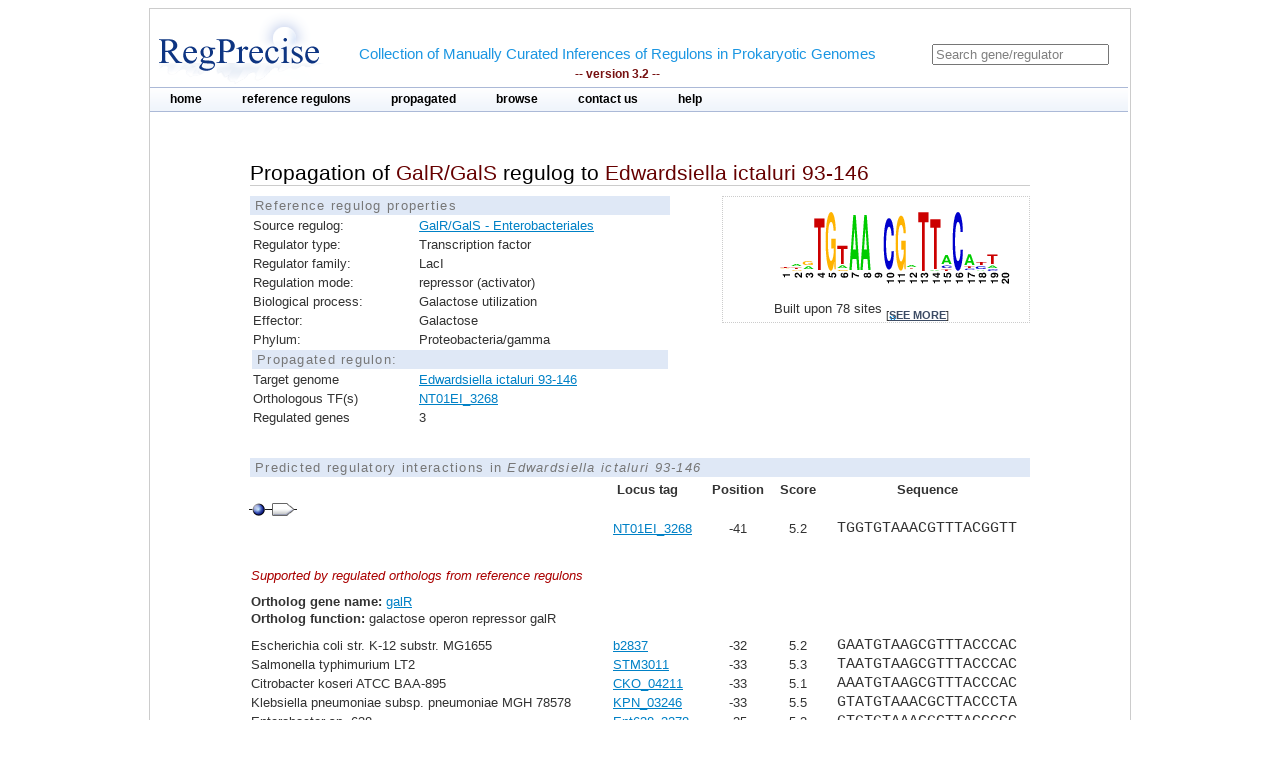

--- FILE ---
content_type: text/html;charset=ISO-8859-1
request_url: https://regprecise.lbl.gov/propagated_regulon.jsp?pg_regulon_id=27889
body_size: 3474
content:

<?xml version="1.0" encoding="ISO-8859-1" ?>

<!DOCTYPE html PUBLIC "-//W3C//DTD XHTML 1.0 Transitional//EN" "http://www.w3.org/TR/xhtml1/DTD/xhtml1-transitional.dtd">




























<html xmlns="http://www.w3.org/1999/xhtml">
<head>
<meta http-equiv="Content-Type" content="text/html; charset=ISO-8859-1" />
<title>Propagation of GalR/GalS regulog to Edwardsiella ictaluri 93-146</title>
<link rel="stylesheet" type="text/css" href="styles/base.css" />
<style type="text/css">

#content{
	margin-left: 100px;
	margin-right: 100px;
}

h1 {
	font-size: 1em;
	border-bottom: 1px solid #AAA;
}

.support_regulog{
	border-left:  solid 50px #FFF;
	/*background: #EEE;*/		
	/*padding-left: 50px;*/
}

.no_reg{
	color: red; 
}

</style>

</head>
<body>
<div id="page">
	<!-- Start header -->
<div class="wrapper">


<!-- Global site tag (gtag.js) - Google Analytics -->
<script async
	src="https://www.googletagmanager.com/gtag/js?id=UA-172052718-2"></script>
<script>
	window.dataLayer = window.dataLayer || [];
	function gtag() {
		dataLayer.push(arguments);
	}
	gtag('js', new Date());

	gtag('config', 'UA-172052718-2');
</script>
</html>

<!-- ENIGMA -->
<!-- Global site tag (gtag.js) - Google Analytics -->
<script async
	src="https://www.googletagmanager.com/gtag/js?id=UA-44930407-2"></script>
<script>
	window.dataLayer = window.dataLayer || [];
	function gtag() {
		dataLayer.push(arguments);
	}
	gtag('js', new Date());

	gtag('config', 'UA-44930407-2');
</script>


	<div class="header">	
    
	            <div class="logo"><a href="index.jsp"><img src="images/regprecise_logo.gif" alt="Regprecise Logo"/></a></div>
                
                <h1 class="slogan"> Collection of Manually Curated Inferences of Regulons in Prokaryotic Genomes
                	<div class="version">-- version 3.2 --</div> 
                </h1>
		         <div id="searchblock">
  				<form method="post" action="search.jsp" id="searchform">
    				<input type="text" onfocus="if(!this._haschanged){this.value=''};this._haschanged=true;" value="Search gene/regulator" title="Search regulator" name="name" style="color: gray;"/>
  				</form>

        		</div>
        <!-- Start main_nav -->
        	<div id="main_nav">
                <ul>
                    	<li class="notselected"><a href="index.jsp" id="home">home</a></li>
                    	<li class="notselected"><a href="collections.jsp" id="customalignment">reference regulons</a></li>
                    	<li class="notselected"><a href="propagations.jsp">propagated</a></li>
                    	<li class="notselected"><a href="browse_regulogs.jsp" id="browse">browse</a></li>    
                    	<li class="notselected"><a href="contacts.jsp" id="contact">contact us</a></li>
                    	<li class="notselected"><a href="help.jsp" id="help">help</a></li>
                </ul>
        	</div>
<!-- END main_nav -->

	</div>
</div>
<div class="clear"></div>
<!-- End header -->

	<div id="content">

		<div class="introduction">
				<h1>Propagation of <span class="titleItem">GalR/GalS</span> regulog to <span class="titleItem">Edwardsiella ictaluri 93-146</span></h1>	
		</div>


		



		
			
<div id="propblock">
						<table class="proptbl">
						<caption class="tbl_caption">Reference regulog properties</caption>
						<tbody>
							<tr>
								<td class="first">Source regulog:</td>
								<td><a href="regulog.jsp?regulog_id=1123">GalR/GalS - Enterobacteriales</a></td>
							</tr>
							<tr>
								<td class="first">Regulator type:</td>
								<td>Transcription factor</td>
							</tr>
							<tr>
								<td class="first">Regulator family:</td>
								<td>LacI</td>
							</tr>
							<tr>
								<td class="first">Regulation mode:</td>
								<td>repressor (activator)</td>
							</tr>
							<tr>
								<td class="first">Biological process:</td>
								<td>Galactose utilization</td>
							</tr>
							<tr>
								<td class="first">Effector:</td>
								<td>Galactose</td>
							</tr>
							<tr>
								<td class="first">Phylum:</td>
								<td>Proteobacteria/gamma</td>
							</tr>
							<tr>
								<td colspan="2" class="tbl_caption">Propagated regulon:</td>
							</tr>
							<tr>
									<td>Target genome</td>
									<td>
										<a href="propagated_genome.jsp?pgp_collection_id=9&genome_id=917">Edwardsiella ictaluri 93-146</a>
									</td>
							</tr>
							<tr>
								<td>Orthologous TF(s)</td> 
								<td>
									<a href="http://www.microbesonline.org/cgi-bin/fetchLocus.cgi?locus=7740484&disp=0">NT01EI_3268</a>
								</td>
							</tr>
							<tr>
								<td>Regulated genes</td>
								<td>3</td>
							</tr>


						</tbody>
						</table>
			</div>
				

	
		



			<div id="logoblock">
					<img src="logos/1123_large.png" /> 
					<div id="logofooter">Built upon 78 sites 
						<span class="more">[<a href="sites.jsp?regulog_id=1123">see more</a>]</span>
					</div>
			</div>





		<div class="clear"></div> 	
		<div class="vspace_separator"></div>	
		

		<table id="operontbl" cellspacing="0">
					<caption class="tbl_caption">Predicted regulatory interactions in <i>Edwardsiella ictaluri 93-146</i></caption>
					<thead>
						<tr>
							<th></th>
							<th style="text-align: left">Locus tag</th>
							<th>Position</th>
							<th>Score</th>
							<th>Sequence</th>
						</tr>
					</thead>
					<tbody style="padding: 0; margin: 0;">
						
						<tr>
							<td colspan="5" style="text-align: left">					
        						<div class="operon">
        							
									<div class="tooltip">
										<div class="site_img"></div>
										<span> Position: -41<br/>Score: 5.2<br/>Sequence: TGGTGTAAACGTTTACGGTT
										</span> 
									</div>        				        				
        							
									<div class="tooltip">
		        						<div class="gene_img"></div>
										<span> Locus tag: NT01EI_3268
										</span> 
									</div>        						        				
        						</div>
															
							</td>
						</tr>							
 					   
						
						<tr>							
							<td></td>
							<td style="text-align: left" class="">
								<a href="http://www.microbesonline.org/cgi-bin/fetchLocus.cgi?locus=7740484&disp=0">
								NT01EI_3268 </a>
							</td>
							<td >-41</td>
							<td >5.2</td>
							<td class="sequence ">TGGTGTAAACGTTTACGGTT</td>
						</tr>
 						

						<tr class="support_regulog">
							<td colspan="5" style="text-align: left;  padding-bottom: 10px; padding-top: 30px">
								<span style="font-style:italic; color: #A00;">Supported by regulated orthologs from reference regulons</span>
								
							</td>
						</tr>
						

						<tr class="support_regulog">
							<td colspan="5" style="text-align: left; ">
								<span style="font-weight:bold">Ortholog gene name:</span> <a href="ort_operons.jsp?project_id=1123&ort_id=149076">galR</a> 
							</td>
						</tr>						
						<tr class="support_regulog">
							<td colspan="5" style="text-align: left; padding-bottom: 10px;">
								<span style="font-weight:bold">Ortholog function:</span>  galactose operon repressor galR
							</td>
						</tr>						
						
						

 					   
						<tr>
							<td style="text-align: left" >
															
									Escherichia coli str. K-12 substr. MG1655
								
							</td>	
							<td style="text-align: left">
								
									<a href="http://www.microbesonline.org/cgi-bin/fetchLocus.cgi?locus=16918&disp=0">b2837</a>
															
							</td>
							<td class="">-32</td>
							<td class="">5.2</td>
							<td class="sequence ">GAATGTAAGCGTTTACCCAC</td>
						</tr>
 						

						

 					   
						<tr>
							<td style="text-align: left" >
															
									Salmonella typhimurium LT2
								
							</td>	
							<td style="text-align: left">
								
									<a href="http://www.microbesonline.org/cgi-bin/fetchLocus.cgi?locus=150309&disp=0">STM3011</a>
															
							</td>
							<td class="">-33</td>
							<td class="">5.3</td>
							<td class="sequence ">TAATGTAAGCGTTTACCCAC</td>
						</tr>
 						

						

 					   
						<tr>
							<td style="text-align: left" >
															
									Citrobacter koseri ATCC BAA-895
								
							</td>	
							<td style="text-align: left">
								
									<a href="http://www.microbesonline.org/cgi-bin/fetchLocus.cgi?locus=3405882&disp=0">CKO_04211</a>
															
							</td>
							<td class="">-33</td>
							<td class="">5.1</td>
							<td class="sequence ">AAATGTAAGCGTTTACCCAC</td>
						</tr>
 						

						

 					   
						<tr>
							<td style="text-align: left" >
															
									Klebsiella pneumoniae subsp. pneumoniae MGH 78578
								
							</td>	
							<td style="text-align: left">
								
									<a href="http://www.microbesonline.org/cgi-bin/fetchLocus.cgi?locus=3383686&disp=0">KPN_03246</a>
															
							</td>
							<td class="">-33</td>
							<td class="">5.5</td>
							<td class="sequence ">GTATGTAAACGCTTACCCTA</td>
						</tr>
 						

						

 					   
						<tr>
							<td style="text-align: left" >
															
									Enterobacter sp. 638
								
							</td>	
							<td style="text-align: left">
								
									<a href="http://www.microbesonline.org/cgi-bin/fetchLocus.cgi?locus=3626435&disp=0">Ent638_3278</a>
															
							</td>
							<td class="">-35</td>
							<td class="">5.3</td>
							<td class="sequence ">GTGTGTAAACGCTTACCCCC</td>
						</tr>
 						

						

 					   
						<tr>
							<td style="text-align: left" >
															
									Erwinia amylovora ATCC 49946
								
							</td>	
							<td style="text-align: left">
								
									<a href="http://www.microbesonline.org/cgi-bin/fetchLocus.cgi?locus=10478808&disp=0">EAM_2770</a>
															
							</td>
							<td class="">-35</td>
							<td class="">4.9</td>
							<td class="sequence ">AAATGTAAACGCTTACCCAG</td>
						</tr>
 						

						

 					   
						<tr>
							<td style="text-align: left" >
															
									Yersinia pestis KIM
								
							</td>	
							<td style="text-align: left">
								
									<a href="http://www.microbesonline.org/cgi-bin/fetchLocus.cgi?locus=273704&disp=0">y3183</a>
															
							</td>
							<td class="">32</td>
							<td class="">5.4</td>
							<td class="sequence ">TGATGTAAGCGGTTACCCTA</td>
						</tr>
 						

						

 					   
						<tr>
							<td style="text-align: left" >
															
									Serratia proteamaculans 568
								
							</td>	
							<td style="text-align: left">
								
									<a href="http://www.microbesonline.org/cgi-bin/fetchLocus.cgi?locus=3621856&disp=0">Spro_3832</a>
															
							</td>
							<td class="">-34</td>
							<td class="">5.2</td>
							<td class="sequence ">GAATGTAAGCGATTACCCAG</td>
						</tr>
 						

						

 					   
						<tr>
							<td style="text-align: left" >
															
									Erwinia carotovora subsp. atroseptica SCRI1043
								
							</td>	
							<td style="text-align: left">
								
									<a href="http://www.microbesonline.org/cgi-bin/fetchLocus.cgi?locus=607569&disp=0">ECA3172</a>
															
							</td>
							<td class="">-240</td>
							<td class="">5.3</td>
							<td class="sequence ">AAGTGTAATCGGTTACCCTA</td>
						</tr>
 						

						

 					   
						<tr>
							<td style="text-align: left" >
															
									Edwardsiella tarda EIB202
								
							</td>	
							<td style="text-align: left">
								
									<a href="http://www.microbesonline.org/cgi-bin/fetchLocus.cgi?locus=10256811&disp=0">ETAE_2890</a>
															
							</td>
							<td class="">-41</td>
							<td class="">5.2</td>
							<td class="sequence ">TGGTGTAAACGTTTACGGTT</td>
						</tr>
 						

						
						<tr>
							<td colspan="5" style="padding-bottom: 20px; border-bottom: solid 1px #AAA">
							</td>
						</tr>

						
						<tr>
							<td colspan="5" style="text-align: left">					
        						<div class="operon">
        							
									<div class="tooltip">
										<div class="site_img"></div>
										<span> Position: -79<br/>Score: 6.1<br/>Sequence: GAATGTAAACGATTACATTT
										</span> 
									</div>        				        				
        							
									<div class="tooltip">
		        						<div class="gene_img"></div>
										<span> Locus tag: NT01EI_3377
										</span> 
									</div>        						        				
        						</div>
															
							</td>
						</tr>							
 					   
						
						<tr>							
							<td></td>
							<td style="text-align: left" class="">
								<a href="http://www.microbesonline.org/cgi-bin/fetchLocus.cgi?locus=7740592&disp=0">
								NT01EI_3377 </a>
							</td>
							<td >-79</td>
							<td >6.1</td>
							<td class="sequence ">GAATGTAAACGATTACATTT</td>
						</tr>
 						

						<tr class="support_regulog">
							<td colspan="5" style="text-align: left;  padding-bottom: 10px; padding-top: 30px">
								<span style="font-style:italic; color: #A00;">Supported by regulated orthologs from reference regulons</span>
								
							</td>
						</tr>
						

						<tr class="support_regulog">
							<td colspan="5" style="text-align: left; ">
								<span style="font-weight:bold">Ortholog gene name:</span> <a href="ort_operons.jsp?project_id=1123&ort_id=53573">galP</a> 
							</td>
						</tr>						
						<tr class="support_regulog">
							<td colspan="5" style="text-align: left; padding-bottom: 10px;">
								<span style="font-weight:bold">Ortholog function:</span>  galactose transporter
							</td>
						</tr>						
						
						

 					   
						<tr>
							<td style="text-align: left" >
															
									Escherichia coli str. K-12 substr. MG1655
								
							</td>	
							<td style="text-align: left">
								
									<a href="http://www.microbesonline.org/cgi-bin/fetchLocus.cgi?locus=17022&disp=0">b2943</a>
															
							</td>
							<td class="">-282</td>
							<td class="">5</td>
							<td class="sequence ">AACTGAAACCGATTACACCA</td>
						</tr>
 						
						<tr>
							<td style="text-align: left" >
								
							</td>	
							<td style="text-align: left">
															
							</td>
							<td class="">-100</td>
							<td class="">6.2</td>
							<td class="sequence ">TAGTGTAAGCGATTACACTG</td>
						</tr>
 						

						

 					   
						<tr>
							<td style="text-align: left" >
															
									Salmonella typhimurium LT2
								
							</td>	
							<td style="text-align: left">
								
									<a href="http://www.microbesonline.org/cgi-bin/fetchLocus.cgi?locus=150388&disp=0">STM3091</a>
															
							</td>
							<td class="">-283</td>
							<td class="">4.7</td>
							<td class="sequence ">TCATGAAAGCGGTTACATTC</td>
						</tr>
 						
						<tr>
							<td style="text-align: left" >
								
							</td>	
							<td style="text-align: left">
															
							</td>
							<td class="">-101</td>
							<td class="">6.1</td>
							<td class="sequence ">CAGTGTAAACGATTACACCA</td>
						</tr>
 						

						

 					   
						<tr>
							<td style="text-align: left" >
															
									Citrobacter koseri ATCC BAA-895
								
							</td>	
							<td style="text-align: left">
								
									<a href="http://www.microbesonline.org/cgi-bin/fetchLocus.cgi?locus=3405988&disp=0">CKO_04318</a>
															
							</td>
							<td class="">-282</td>
							<td class="">5.2</td>
							<td class="sequence ">TAATGAAACCGTTTACCCTC</td>
						</tr>
 						
						<tr>
							<td style="text-align: left" >
								
							</td>	
							<td style="text-align: left">
															
							</td>
							<td class="">-101</td>
							<td class="">6.6</td>
							<td class="sequence ">TAGTGTAAACGATTACACTA</td>
						</tr>
 						

						

 					   
						<tr>
							<td style="text-align: left" >
															
									Klebsiella pneumoniae subsp. pneumoniae MGH 78578
								
							</td>	
							<td style="text-align: left">
								
									<a href="http://www.microbesonline.org/cgi-bin/fetchLocus.cgi?locus=3383816&disp=0">KPN_03376</a>
															
							</td>
							<td class="">-285</td>
							<td class="">4.7</td>
							<td class="sequence ">AAATGAAAGCGATTACATAG</td>
						</tr>
 						
						<tr>
							<td style="text-align: left" >
								
							</td>	
							<td style="text-align: left">
															
							</td>
							<td class="">-102</td>
							<td class="">5.6</td>
							<td class="sequence ">TTGTGGAAACGATTACACAG</td>
						</tr>
 						

						

 					   
						<tr>
							<td style="text-align: left" >
															
									Enterobacter sp. 638
								
							</td>	
							<td style="text-align: left">
								
									<a href="http://www.microbesonline.org/cgi-bin/fetchLocus.cgi?locus=3626505&disp=0">Ent638_3347</a>
															
							</td>
							<td class="">-284</td>
							<td class="">5</td>
							<td class="sequence ">AAATGAAAGCGATTACACCA</td>
						</tr>
 						
						<tr>
							<td style="text-align: left" >
								
							</td>	
							<td style="text-align: left">
															
							</td>
							<td class="">-102</td>
							<td class="">6.3</td>
							<td class="sequence ">TAGTGTAACCGATTACACCA</td>
						</tr>
 						

						

 					   
						<tr>
							<td style="text-align: left" >
															
									Erwinia amylovora ATCC 49946
								
							</td>	
							<td style="text-align: left">
								
									<a href="http://www.microbesonline.org/cgi-bin/fetchLocus.cgi?locus=10478865&disp=0">EAM_2827</a>
															
							</td>
							<td class="">-170</td>
							<td class="">5.6</td>
							<td class="sequence ">TGTTGTAACCGGTTACATTC</td>
						</tr>
 						

						

 					   
						<tr>
							<td style="text-align: left" >
															
									Serratia proteamaculans 568
								
							</td>	
							<td style="text-align: left">
								
									<a href="http://www.microbesonline.org/cgi-bin/fetchLocus.cgi?locus=3619139&disp=0">Spro_1160</a>
															
							</td>
							<td class="">-274</td>
							<td class="">4.3</td>
							<td class="sequence ">GTGTGATATCGGTTACATTT</td>
						</tr>
 						
						<tr>
							<td style="text-align: left" >
								
							</td>	
							<td style="text-align: left">
															
							</td>
							<td class="">-100</td>
							<td class="">6.1</td>
							<td class="sequence ">TTGTGTAATCGTTTCCACTA</td>
						</tr>
 						

						

 					   
						<tr>
							<td style="text-align: left" >
															
									Edwardsiella tarda EIB202
								
							</td>	
							<td style="text-align: left">
								
									<a href="http://www.microbesonline.org/cgi-bin/fetchLocus.cgi?locus=10256888&disp=0">ETAE_2966</a>
															
							</td>
							<td class="">-273</td>
							<td class="">5.6</td>
							<td class="sequence ">AAGTGAAAACGATTACATTT</td>
						</tr>
 						
						<tr>
							<td style="text-align: left" >
								
							</td>	
							<td style="text-align: left">
															
							</td>
							<td class="">-79</td>
							<td class="">6</td>
							<td class="sequence ">GTATGTAAACGATTACATTT</td>
						</tr>
 						

						
						<tr>
							<td colspan="5" style="padding-bottom: 20px; border-bottom: solid 1px #AAA">
							</td>
						</tr>

						
					</tbody>
		</table>
	</div>
	
            <!-- Start Footer -->
                
<div class="clear"></div>            
                <div class="footer_divider"></div>
                <div class="footer">&#169; 2009-2020 RegPrecise</div>
				<div style="height:1px;background-color:#CCCCCC;"></div>
            <!-- End Footer -->

</div>
</body>
</html>